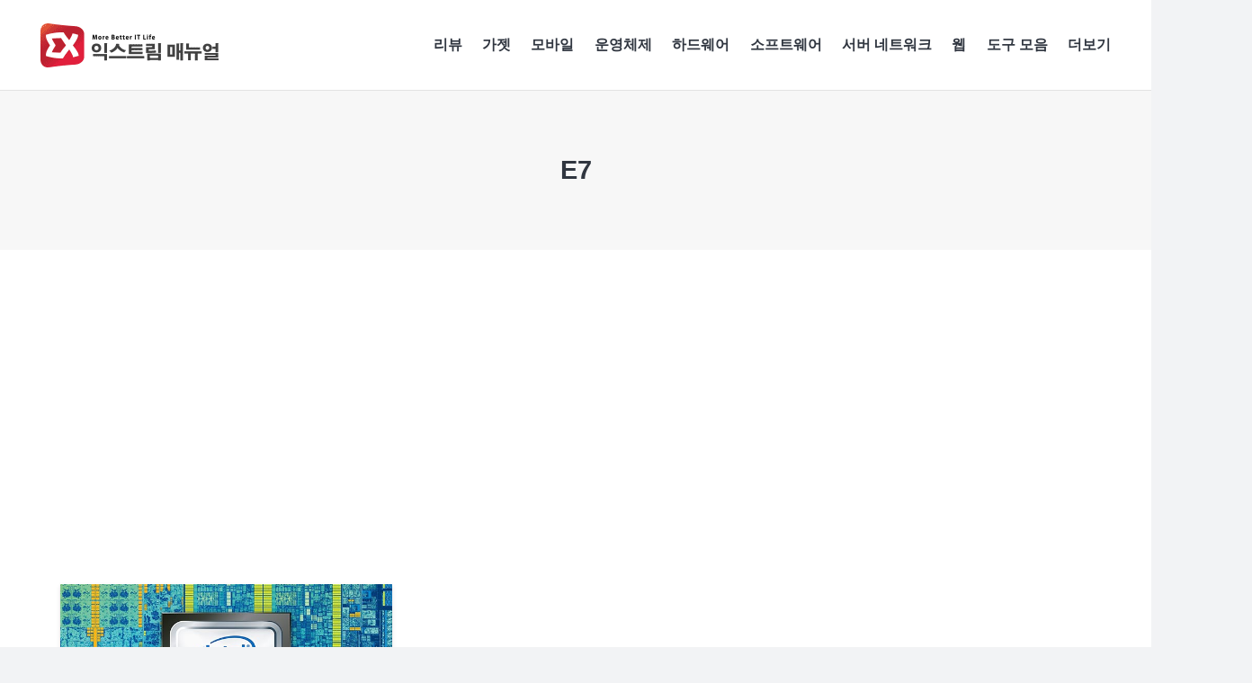

--- FILE ---
content_type: text/html; charset=utf-8
request_url: https://www.google.com/recaptcha/api2/aframe
body_size: 268
content:
<!DOCTYPE HTML><html><head><meta http-equiv="content-type" content="text/html; charset=UTF-8"></head><body><script nonce="yWmZwbOatRPJZwhTPCXfhQ">/** Anti-fraud and anti-abuse applications only. See google.com/recaptcha */ try{var clients={'sodar':'https://pagead2.googlesyndication.com/pagead/sodar?'};window.addEventListener("message",function(a){try{if(a.source===window.parent){var b=JSON.parse(a.data);var c=clients[b['id']];if(c){var d=document.createElement('img');d.src=c+b['params']+'&rc='+(localStorage.getItem("rc::a")?sessionStorage.getItem("rc::b"):"");window.document.body.appendChild(d);sessionStorage.setItem("rc::e",parseInt(sessionStorage.getItem("rc::e")||0)+1);localStorage.setItem("rc::h",'1769484880308');}}}catch(b){}});window.parent.postMessage("_grecaptcha_ready", "*");}catch(b){}</script></body></html>